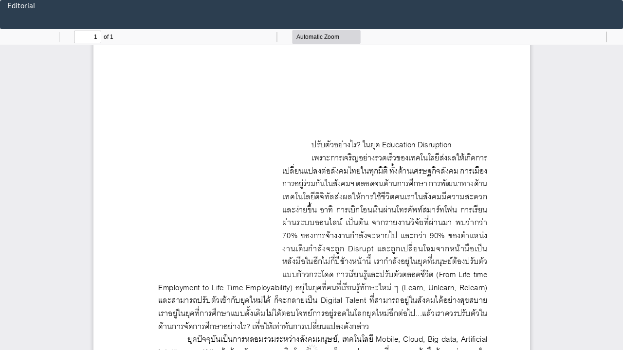

--- FILE ---
content_type: text/html; charset=utf-8
request_url: https://so02.tci-thaijo.org/index.php/suedujournal/article/view/188037/131995
body_size: 650
content:
<!DOCTYPE html>
<html lang="en-US" xml:lang="en-US">
<head>
	<meta http-equiv="Content-Type" content="text/html; charset=utf-8" />
	<meta name="viewport" content="width=device-width, initial-scale=1.0">
	<title>View of Editorial</title>

	
<meta name="generator" content="Open Journal Systems 3.3.0.8">
	<link rel="stylesheet" href="https://so02.tci-thaijo.org/index.php/suedujournal/$$$call$$$/page/page/css?name=bootstrapTheme-flatly" type="text/css" />
	<script src="https://so02.tci-thaijo.org/lib/pkp/lib/vendor/components/jquery/jquery.min.js?v=3.3.0.8" type="text/javascript"></script><script src="https://so02.tci-thaijo.org/lib/pkp/lib/vendor/components/jqueryui/jquery-ui.min.js?v=3.3.0.8" type="text/javascript"></script><script src="https://so02.tci-thaijo.org/lib/pkp/js/lib/jquery/plugins/jquery.tag-it.js?v=3.3.0.8" type="text/javascript"></script><script src="https://so02.tci-thaijo.org/plugins/themes/bootstrap3/bootstrap/js/bootstrap.min.js?v=3.3.0.8" type="text/javascript"></script>
</head>
<body class="pkp_page_article pkp_op_view">

		<header class="header_view">

		<a href="https://so02.tci-thaijo.org/index.php/suedujournal/article/view/188037" class="return">
			<span class="pkp_screen_reader">
									Return to Article Details
							</span>
		</a>

		<a href="https://so02.tci-thaijo.org/index.php/suedujournal/article/view/188037" class="title">
			Editorial
		</a>

		<a href="https://so02.tci-thaijo.org/index.php/suedujournal/article/download/188037/131995/549874" class="download" download>
			<span class="label">
				Download
			</span>
			<span class="pkp_screen_reader">
				Download PDF
			</span>
		</a>

	</header>

	<script type="text/javascript">
		// Creating iframe's src in JS instead of Smarty so that EZProxy-using sites can find our domain in $pdfUrl and do their rewrites on it.
		$(document).ready(function() {
			var urlBase = "https://so02.tci-thaijo.org/plugins/generic/pdfJsViewer/pdf.js/web/viewer.html?file=";
			var pdfUrl = "https:\/\/so02.tci-thaijo.org\/index.php\/suedujournal\/article\/download\/188037\/131995\/549874";
			$("#pdfCanvasContainer > iframe").attr("src", urlBase + encodeURIComponent(pdfUrl));
		});
	</script>

	<div id="pdfCanvasContainer" class="galley_view">
				<iframe src="" width="100%" height="100%" style="min-height: 500px;" title="PDF of Editorial" allowfullscreen webkitallowfullscreen></iframe>
	</div>
	
</body>
</html>
